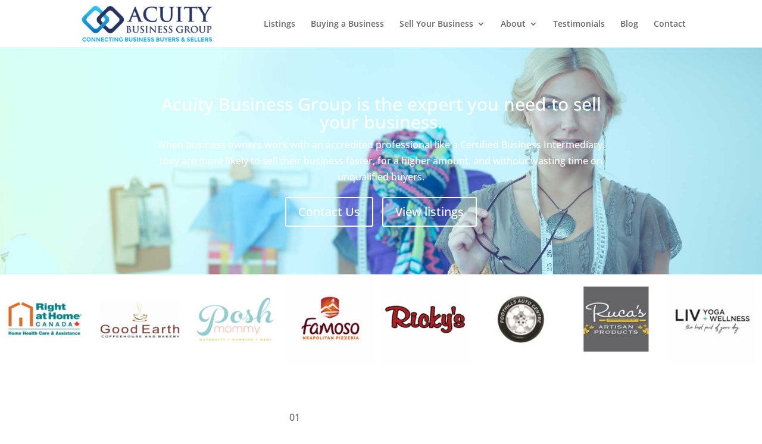

--- FILE ---
content_type: text/html; charset=utf-8
request_url: https://www.google.com/recaptcha/api2/anchor?ar=1&k=6LfQmXMdAAAAAGBMKF3yQF8CWB-9SKa2Zc21smnB&co=aHR0cHM6Ly9hY3VpdHlidXNpbmVzc2dyb3VwLmNvbTo0NDM.&hl=en&v=PoyoqOPhxBO7pBk68S4YbpHZ&size=invisible&anchor-ms=20000&execute-ms=30000&cb=pmu2h9lmveeb
body_size: 48443
content:
<!DOCTYPE HTML><html dir="ltr" lang="en"><head><meta http-equiv="Content-Type" content="text/html; charset=UTF-8">
<meta http-equiv="X-UA-Compatible" content="IE=edge">
<title>reCAPTCHA</title>
<style type="text/css">
/* cyrillic-ext */
@font-face {
  font-family: 'Roboto';
  font-style: normal;
  font-weight: 400;
  font-stretch: 100%;
  src: url(//fonts.gstatic.com/s/roboto/v48/KFO7CnqEu92Fr1ME7kSn66aGLdTylUAMa3GUBHMdazTgWw.woff2) format('woff2');
  unicode-range: U+0460-052F, U+1C80-1C8A, U+20B4, U+2DE0-2DFF, U+A640-A69F, U+FE2E-FE2F;
}
/* cyrillic */
@font-face {
  font-family: 'Roboto';
  font-style: normal;
  font-weight: 400;
  font-stretch: 100%;
  src: url(//fonts.gstatic.com/s/roboto/v48/KFO7CnqEu92Fr1ME7kSn66aGLdTylUAMa3iUBHMdazTgWw.woff2) format('woff2');
  unicode-range: U+0301, U+0400-045F, U+0490-0491, U+04B0-04B1, U+2116;
}
/* greek-ext */
@font-face {
  font-family: 'Roboto';
  font-style: normal;
  font-weight: 400;
  font-stretch: 100%;
  src: url(//fonts.gstatic.com/s/roboto/v48/KFO7CnqEu92Fr1ME7kSn66aGLdTylUAMa3CUBHMdazTgWw.woff2) format('woff2');
  unicode-range: U+1F00-1FFF;
}
/* greek */
@font-face {
  font-family: 'Roboto';
  font-style: normal;
  font-weight: 400;
  font-stretch: 100%;
  src: url(//fonts.gstatic.com/s/roboto/v48/KFO7CnqEu92Fr1ME7kSn66aGLdTylUAMa3-UBHMdazTgWw.woff2) format('woff2');
  unicode-range: U+0370-0377, U+037A-037F, U+0384-038A, U+038C, U+038E-03A1, U+03A3-03FF;
}
/* math */
@font-face {
  font-family: 'Roboto';
  font-style: normal;
  font-weight: 400;
  font-stretch: 100%;
  src: url(//fonts.gstatic.com/s/roboto/v48/KFO7CnqEu92Fr1ME7kSn66aGLdTylUAMawCUBHMdazTgWw.woff2) format('woff2');
  unicode-range: U+0302-0303, U+0305, U+0307-0308, U+0310, U+0312, U+0315, U+031A, U+0326-0327, U+032C, U+032F-0330, U+0332-0333, U+0338, U+033A, U+0346, U+034D, U+0391-03A1, U+03A3-03A9, U+03B1-03C9, U+03D1, U+03D5-03D6, U+03F0-03F1, U+03F4-03F5, U+2016-2017, U+2034-2038, U+203C, U+2040, U+2043, U+2047, U+2050, U+2057, U+205F, U+2070-2071, U+2074-208E, U+2090-209C, U+20D0-20DC, U+20E1, U+20E5-20EF, U+2100-2112, U+2114-2115, U+2117-2121, U+2123-214F, U+2190, U+2192, U+2194-21AE, U+21B0-21E5, U+21F1-21F2, U+21F4-2211, U+2213-2214, U+2216-22FF, U+2308-230B, U+2310, U+2319, U+231C-2321, U+2336-237A, U+237C, U+2395, U+239B-23B7, U+23D0, U+23DC-23E1, U+2474-2475, U+25AF, U+25B3, U+25B7, U+25BD, U+25C1, U+25CA, U+25CC, U+25FB, U+266D-266F, U+27C0-27FF, U+2900-2AFF, U+2B0E-2B11, U+2B30-2B4C, U+2BFE, U+3030, U+FF5B, U+FF5D, U+1D400-1D7FF, U+1EE00-1EEFF;
}
/* symbols */
@font-face {
  font-family: 'Roboto';
  font-style: normal;
  font-weight: 400;
  font-stretch: 100%;
  src: url(//fonts.gstatic.com/s/roboto/v48/KFO7CnqEu92Fr1ME7kSn66aGLdTylUAMaxKUBHMdazTgWw.woff2) format('woff2');
  unicode-range: U+0001-000C, U+000E-001F, U+007F-009F, U+20DD-20E0, U+20E2-20E4, U+2150-218F, U+2190, U+2192, U+2194-2199, U+21AF, U+21E6-21F0, U+21F3, U+2218-2219, U+2299, U+22C4-22C6, U+2300-243F, U+2440-244A, U+2460-24FF, U+25A0-27BF, U+2800-28FF, U+2921-2922, U+2981, U+29BF, U+29EB, U+2B00-2BFF, U+4DC0-4DFF, U+FFF9-FFFB, U+10140-1018E, U+10190-1019C, U+101A0, U+101D0-101FD, U+102E0-102FB, U+10E60-10E7E, U+1D2C0-1D2D3, U+1D2E0-1D37F, U+1F000-1F0FF, U+1F100-1F1AD, U+1F1E6-1F1FF, U+1F30D-1F30F, U+1F315, U+1F31C, U+1F31E, U+1F320-1F32C, U+1F336, U+1F378, U+1F37D, U+1F382, U+1F393-1F39F, U+1F3A7-1F3A8, U+1F3AC-1F3AF, U+1F3C2, U+1F3C4-1F3C6, U+1F3CA-1F3CE, U+1F3D4-1F3E0, U+1F3ED, U+1F3F1-1F3F3, U+1F3F5-1F3F7, U+1F408, U+1F415, U+1F41F, U+1F426, U+1F43F, U+1F441-1F442, U+1F444, U+1F446-1F449, U+1F44C-1F44E, U+1F453, U+1F46A, U+1F47D, U+1F4A3, U+1F4B0, U+1F4B3, U+1F4B9, U+1F4BB, U+1F4BF, U+1F4C8-1F4CB, U+1F4D6, U+1F4DA, U+1F4DF, U+1F4E3-1F4E6, U+1F4EA-1F4ED, U+1F4F7, U+1F4F9-1F4FB, U+1F4FD-1F4FE, U+1F503, U+1F507-1F50B, U+1F50D, U+1F512-1F513, U+1F53E-1F54A, U+1F54F-1F5FA, U+1F610, U+1F650-1F67F, U+1F687, U+1F68D, U+1F691, U+1F694, U+1F698, U+1F6AD, U+1F6B2, U+1F6B9-1F6BA, U+1F6BC, U+1F6C6-1F6CF, U+1F6D3-1F6D7, U+1F6E0-1F6EA, U+1F6F0-1F6F3, U+1F6F7-1F6FC, U+1F700-1F7FF, U+1F800-1F80B, U+1F810-1F847, U+1F850-1F859, U+1F860-1F887, U+1F890-1F8AD, U+1F8B0-1F8BB, U+1F8C0-1F8C1, U+1F900-1F90B, U+1F93B, U+1F946, U+1F984, U+1F996, U+1F9E9, U+1FA00-1FA6F, U+1FA70-1FA7C, U+1FA80-1FA89, U+1FA8F-1FAC6, U+1FACE-1FADC, U+1FADF-1FAE9, U+1FAF0-1FAF8, U+1FB00-1FBFF;
}
/* vietnamese */
@font-face {
  font-family: 'Roboto';
  font-style: normal;
  font-weight: 400;
  font-stretch: 100%;
  src: url(//fonts.gstatic.com/s/roboto/v48/KFO7CnqEu92Fr1ME7kSn66aGLdTylUAMa3OUBHMdazTgWw.woff2) format('woff2');
  unicode-range: U+0102-0103, U+0110-0111, U+0128-0129, U+0168-0169, U+01A0-01A1, U+01AF-01B0, U+0300-0301, U+0303-0304, U+0308-0309, U+0323, U+0329, U+1EA0-1EF9, U+20AB;
}
/* latin-ext */
@font-face {
  font-family: 'Roboto';
  font-style: normal;
  font-weight: 400;
  font-stretch: 100%;
  src: url(//fonts.gstatic.com/s/roboto/v48/KFO7CnqEu92Fr1ME7kSn66aGLdTylUAMa3KUBHMdazTgWw.woff2) format('woff2');
  unicode-range: U+0100-02BA, U+02BD-02C5, U+02C7-02CC, U+02CE-02D7, U+02DD-02FF, U+0304, U+0308, U+0329, U+1D00-1DBF, U+1E00-1E9F, U+1EF2-1EFF, U+2020, U+20A0-20AB, U+20AD-20C0, U+2113, U+2C60-2C7F, U+A720-A7FF;
}
/* latin */
@font-face {
  font-family: 'Roboto';
  font-style: normal;
  font-weight: 400;
  font-stretch: 100%;
  src: url(//fonts.gstatic.com/s/roboto/v48/KFO7CnqEu92Fr1ME7kSn66aGLdTylUAMa3yUBHMdazQ.woff2) format('woff2');
  unicode-range: U+0000-00FF, U+0131, U+0152-0153, U+02BB-02BC, U+02C6, U+02DA, U+02DC, U+0304, U+0308, U+0329, U+2000-206F, U+20AC, U+2122, U+2191, U+2193, U+2212, U+2215, U+FEFF, U+FFFD;
}
/* cyrillic-ext */
@font-face {
  font-family: 'Roboto';
  font-style: normal;
  font-weight: 500;
  font-stretch: 100%;
  src: url(//fonts.gstatic.com/s/roboto/v48/KFO7CnqEu92Fr1ME7kSn66aGLdTylUAMa3GUBHMdazTgWw.woff2) format('woff2');
  unicode-range: U+0460-052F, U+1C80-1C8A, U+20B4, U+2DE0-2DFF, U+A640-A69F, U+FE2E-FE2F;
}
/* cyrillic */
@font-face {
  font-family: 'Roboto';
  font-style: normal;
  font-weight: 500;
  font-stretch: 100%;
  src: url(//fonts.gstatic.com/s/roboto/v48/KFO7CnqEu92Fr1ME7kSn66aGLdTylUAMa3iUBHMdazTgWw.woff2) format('woff2');
  unicode-range: U+0301, U+0400-045F, U+0490-0491, U+04B0-04B1, U+2116;
}
/* greek-ext */
@font-face {
  font-family: 'Roboto';
  font-style: normal;
  font-weight: 500;
  font-stretch: 100%;
  src: url(//fonts.gstatic.com/s/roboto/v48/KFO7CnqEu92Fr1ME7kSn66aGLdTylUAMa3CUBHMdazTgWw.woff2) format('woff2');
  unicode-range: U+1F00-1FFF;
}
/* greek */
@font-face {
  font-family: 'Roboto';
  font-style: normal;
  font-weight: 500;
  font-stretch: 100%;
  src: url(//fonts.gstatic.com/s/roboto/v48/KFO7CnqEu92Fr1ME7kSn66aGLdTylUAMa3-UBHMdazTgWw.woff2) format('woff2');
  unicode-range: U+0370-0377, U+037A-037F, U+0384-038A, U+038C, U+038E-03A1, U+03A3-03FF;
}
/* math */
@font-face {
  font-family: 'Roboto';
  font-style: normal;
  font-weight: 500;
  font-stretch: 100%;
  src: url(//fonts.gstatic.com/s/roboto/v48/KFO7CnqEu92Fr1ME7kSn66aGLdTylUAMawCUBHMdazTgWw.woff2) format('woff2');
  unicode-range: U+0302-0303, U+0305, U+0307-0308, U+0310, U+0312, U+0315, U+031A, U+0326-0327, U+032C, U+032F-0330, U+0332-0333, U+0338, U+033A, U+0346, U+034D, U+0391-03A1, U+03A3-03A9, U+03B1-03C9, U+03D1, U+03D5-03D6, U+03F0-03F1, U+03F4-03F5, U+2016-2017, U+2034-2038, U+203C, U+2040, U+2043, U+2047, U+2050, U+2057, U+205F, U+2070-2071, U+2074-208E, U+2090-209C, U+20D0-20DC, U+20E1, U+20E5-20EF, U+2100-2112, U+2114-2115, U+2117-2121, U+2123-214F, U+2190, U+2192, U+2194-21AE, U+21B0-21E5, U+21F1-21F2, U+21F4-2211, U+2213-2214, U+2216-22FF, U+2308-230B, U+2310, U+2319, U+231C-2321, U+2336-237A, U+237C, U+2395, U+239B-23B7, U+23D0, U+23DC-23E1, U+2474-2475, U+25AF, U+25B3, U+25B7, U+25BD, U+25C1, U+25CA, U+25CC, U+25FB, U+266D-266F, U+27C0-27FF, U+2900-2AFF, U+2B0E-2B11, U+2B30-2B4C, U+2BFE, U+3030, U+FF5B, U+FF5D, U+1D400-1D7FF, U+1EE00-1EEFF;
}
/* symbols */
@font-face {
  font-family: 'Roboto';
  font-style: normal;
  font-weight: 500;
  font-stretch: 100%;
  src: url(//fonts.gstatic.com/s/roboto/v48/KFO7CnqEu92Fr1ME7kSn66aGLdTylUAMaxKUBHMdazTgWw.woff2) format('woff2');
  unicode-range: U+0001-000C, U+000E-001F, U+007F-009F, U+20DD-20E0, U+20E2-20E4, U+2150-218F, U+2190, U+2192, U+2194-2199, U+21AF, U+21E6-21F0, U+21F3, U+2218-2219, U+2299, U+22C4-22C6, U+2300-243F, U+2440-244A, U+2460-24FF, U+25A0-27BF, U+2800-28FF, U+2921-2922, U+2981, U+29BF, U+29EB, U+2B00-2BFF, U+4DC0-4DFF, U+FFF9-FFFB, U+10140-1018E, U+10190-1019C, U+101A0, U+101D0-101FD, U+102E0-102FB, U+10E60-10E7E, U+1D2C0-1D2D3, U+1D2E0-1D37F, U+1F000-1F0FF, U+1F100-1F1AD, U+1F1E6-1F1FF, U+1F30D-1F30F, U+1F315, U+1F31C, U+1F31E, U+1F320-1F32C, U+1F336, U+1F378, U+1F37D, U+1F382, U+1F393-1F39F, U+1F3A7-1F3A8, U+1F3AC-1F3AF, U+1F3C2, U+1F3C4-1F3C6, U+1F3CA-1F3CE, U+1F3D4-1F3E0, U+1F3ED, U+1F3F1-1F3F3, U+1F3F5-1F3F7, U+1F408, U+1F415, U+1F41F, U+1F426, U+1F43F, U+1F441-1F442, U+1F444, U+1F446-1F449, U+1F44C-1F44E, U+1F453, U+1F46A, U+1F47D, U+1F4A3, U+1F4B0, U+1F4B3, U+1F4B9, U+1F4BB, U+1F4BF, U+1F4C8-1F4CB, U+1F4D6, U+1F4DA, U+1F4DF, U+1F4E3-1F4E6, U+1F4EA-1F4ED, U+1F4F7, U+1F4F9-1F4FB, U+1F4FD-1F4FE, U+1F503, U+1F507-1F50B, U+1F50D, U+1F512-1F513, U+1F53E-1F54A, U+1F54F-1F5FA, U+1F610, U+1F650-1F67F, U+1F687, U+1F68D, U+1F691, U+1F694, U+1F698, U+1F6AD, U+1F6B2, U+1F6B9-1F6BA, U+1F6BC, U+1F6C6-1F6CF, U+1F6D3-1F6D7, U+1F6E0-1F6EA, U+1F6F0-1F6F3, U+1F6F7-1F6FC, U+1F700-1F7FF, U+1F800-1F80B, U+1F810-1F847, U+1F850-1F859, U+1F860-1F887, U+1F890-1F8AD, U+1F8B0-1F8BB, U+1F8C0-1F8C1, U+1F900-1F90B, U+1F93B, U+1F946, U+1F984, U+1F996, U+1F9E9, U+1FA00-1FA6F, U+1FA70-1FA7C, U+1FA80-1FA89, U+1FA8F-1FAC6, U+1FACE-1FADC, U+1FADF-1FAE9, U+1FAF0-1FAF8, U+1FB00-1FBFF;
}
/* vietnamese */
@font-face {
  font-family: 'Roboto';
  font-style: normal;
  font-weight: 500;
  font-stretch: 100%;
  src: url(//fonts.gstatic.com/s/roboto/v48/KFO7CnqEu92Fr1ME7kSn66aGLdTylUAMa3OUBHMdazTgWw.woff2) format('woff2');
  unicode-range: U+0102-0103, U+0110-0111, U+0128-0129, U+0168-0169, U+01A0-01A1, U+01AF-01B0, U+0300-0301, U+0303-0304, U+0308-0309, U+0323, U+0329, U+1EA0-1EF9, U+20AB;
}
/* latin-ext */
@font-face {
  font-family: 'Roboto';
  font-style: normal;
  font-weight: 500;
  font-stretch: 100%;
  src: url(//fonts.gstatic.com/s/roboto/v48/KFO7CnqEu92Fr1ME7kSn66aGLdTylUAMa3KUBHMdazTgWw.woff2) format('woff2');
  unicode-range: U+0100-02BA, U+02BD-02C5, U+02C7-02CC, U+02CE-02D7, U+02DD-02FF, U+0304, U+0308, U+0329, U+1D00-1DBF, U+1E00-1E9F, U+1EF2-1EFF, U+2020, U+20A0-20AB, U+20AD-20C0, U+2113, U+2C60-2C7F, U+A720-A7FF;
}
/* latin */
@font-face {
  font-family: 'Roboto';
  font-style: normal;
  font-weight: 500;
  font-stretch: 100%;
  src: url(//fonts.gstatic.com/s/roboto/v48/KFO7CnqEu92Fr1ME7kSn66aGLdTylUAMa3yUBHMdazQ.woff2) format('woff2');
  unicode-range: U+0000-00FF, U+0131, U+0152-0153, U+02BB-02BC, U+02C6, U+02DA, U+02DC, U+0304, U+0308, U+0329, U+2000-206F, U+20AC, U+2122, U+2191, U+2193, U+2212, U+2215, U+FEFF, U+FFFD;
}
/* cyrillic-ext */
@font-face {
  font-family: 'Roboto';
  font-style: normal;
  font-weight: 900;
  font-stretch: 100%;
  src: url(//fonts.gstatic.com/s/roboto/v48/KFO7CnqEu92Fr1ME7kSn66aGLdTylUAMa3GUBHMdazTgWw.woff2) format('woff2');
  unicode-range: U+0460-052F, U+1C80-1C8A, U+20B4, U+2DE0-2DFF, U+A640-A69F, U+FE2E-FE2F;
}
/* cyrillic */
@font-face {
  font-family: 'Roboto';
  font-style: normal;
  font-weight: 900;
  font-stretch: 100%;
  src: url(//fonts.gstatic.com/s/roboto/v48/KFO7CnqEu92Fr1ME7kSn66aGLdTylUAMa3iUBHMdazTgWw.woff2) format('woff2');
  unicode-range: U+0301, U+0400-045F, U+0490-0491, U+04B0-04B1, U+2116;
}
/* greek-ext */
@font-face {
  font-family: 'Roboto';
  font-style: normal;
  font-weight: 900;
  font-stretch: 100%;
  src: url(//fonts.gstatic.com/s/roboto/v48/KFO7CnqEu92Fr1ME7kSn66aGLdTylUAMa3CUBHMdazTgWw.woff2) format('woff2');
  unicode-range: U+1F00-1FFF;
}
/* greek */
@font-face {
  font-family: 'Roboto';
  font-style: normal;
  font-weight: 900;
  font-stretch: 100%;
  src: url(//fonts.gstatic.com/s/roboto/v48/KFO7CnqEu92Fr1ME7kSn66aGLdTylUAMa3-UBHMdazTgWw.woff2) format('woff2');
  unicode-range: U+0370-0377, U+037A-037F, U+0384-038A, U+038C, U+038E-03A1, U+03A3-03FF;
}
/* math */
@font-face {
  font-family: 'Roboto';
  font-style: normal;
  font-weight: 900;
  font-stretch: 100%;
  src: url(//fonts.gstatic.com/s/roboto/v48/KFO7CnqEu92Fr1ME7kSn66aGLdTylUAMawCUBHMdazTgWw.woff2) format('woff2');
  unicode-range: U+0302-0303, U+0305, U+0307-0308, U+0310, U+0312, U+0315, U+031A, U+0326-0327, U+032C, U+032F-0330, U+0332-0333, U+0338, U+033A, U+0346, U+034D, U+0391-03A1, U+03A3-03A9, U+03B1-03C9, U+03D1, U+03D5-03D6, U+03F0-03F1, U+03F4-03F5, U+2016-2017, U+2034-2038, U+203C, U+2040, U+2043, U+2047, U+2050, U+2057, U+205F, U+2070-2071, U+2074-208E, U+2090-209C, U+20D0-20DC, U+20E1, U+20E5-20EF, U+2100-2112, U+2114-2115, U+2117-2121, U+2123-214F, U+2190, U+2192, U+2194-21AE, U+21B0-21E5, U+21F1-21F2, U+21F4-2211, U+2213-2214, U+2216-22FF, U+2308-230B, U+2310, U+2319, U+231C-2321, U+2336-237A, U+237C, U+2395, U+239B-23B7, U+23D0, U+23DC-23E1, U+2474-2475, U+25AF, U+25B3, U+25B7, U+25BD, U+25C1, U+25CA, U+25CC, U+25FB, U+266D-266F, U+27C0-27FF, U+2900-2AFF, U+2B0E-2B11, U+2B30-2B4C, U+2BFE, U+3030, U+FF5B, U+FF5D, U+1D400-1D7FF, U+1EE00-1EEFF;
}
/* symbols */
@font-face {
  font-family: 'Roboto';
  font-style: normal;
  font-weight: 900;
  font-stretch: 100%;
  src: url(//fonts.gstatic.com/s/roboto/v48/KFO7CnqEu92Fr1ME7kSn66aGLdTylUAMaxKUBHMdazTgWw.woff2) format('woff2');
  unicode-range: U+0001-000C, U+000E-001F, U+007F-009F, U+20DD-20E0, U+20E2-20E4, U+2150-218F, U+2190, U+2192, U+2194-2199, U+21AF, U+21E6-21F0, U+21F3, U+2218-2219, U+2299, U+22C4-22C6, U+2300-243F, U+2440-244A, U+2460-24FF, U+25A0-27BF, U+2800-28FF, U+2921-2922, U+2981, U+29BF, U+29EB, U+2B00-2BFF, U+4DC0-4DFF, U+FFF9-FFFB, U+10140-1018E, U+10190-1019C, U+101A0, U+101D0-101FD, U+102E0-102FB, U+10E60-10E7E, U+1D2C0-1D2D3, U+1D2E0-1D37F, U+1F000-1F0FF, U+1F100-1F1AD, U+1F1E6-1F1FF, U+1F30D-1F30F, U+1F315, U+1F31C, U+1F31E, U+1F320-1F32C, U+1F336, U+1F378, U+1F37D, U+1F382, U+1F393-1F39F, U+1F3A7-1F3A8, U+1F3AC-1F3AF, U+1F3C2, U+1F3C4-1F3C6, U+1F3CA-1F3CE, U+1F3D4-1F3E0, U+1F3ED, U+1F3F1-1F3F3, U+1F3F5-1F3F7, U+1F408, U+1F415, U+1F41F, U+1F426, U+1F43F, U+1F441-1F442, U+1F444, U+1F446-1F449, U+1F44C-1F44E, U+1F453, U+1F46A, U+1F47D, U+1F4A3, U+1F4B0, U+1F4B3, U+1F4B9, U+1F4BB, U+1F4BF, U+1F4C8-1F4CB, U+1F4D6, U+1F4DA, U+1F4DF, U+1F4E3-1F4E6, U+1F4EA-1F4ED, U+1F4F7, U+1F4F9-1F4FB, U+1F4FD-1F4FE, U+1F503, U+1F507-1F50B, U+1F50D, U+1F512-1F513, U+1F53E-1F54A, U+1F54F-1F5FA, U+1F610, U+1F650-1F67F, U+1F687, U+1F68D, U+1F691, U+1F694, U+1F698, U+1F6AD, U+1F6B2, U+1F6B9-1F6BA, U+1F6BC, U+1F6C6-1F6CF, U+1F6D3-1F6D7, U+1F6E0-1F6EA, U+1F6F0-1F6F3, U+1F6F7-1F6FC, U+1F700-1F7FF, U+1F800-1F80B, U+1F810-1F847, U+1F850-1F859, U+1F860-1F887, U+1F890-1F8AD, U+1F8B0-1F8BB, U+1F8C0-1F8C1, U+1F900-1F90B, U+1F93B, U+1F946, U+1F984, U+1F996, U+1F9E9, U+1FA00-1FA6F, U+1FA70-1FA7C, U+1FA80-1FA89, U+1FA8F-1FAC6, U+1FACE-1FADC, U+1FADF-1FAE9, U+1FAF0-1FAF8, U+1FB00-1FBFF;
}
/* vietnamese */
@font-face {
  font-family: 'Roboto';
  font-style: normal;
  font-weight: 900;
  font-stretch: 100%;
  src: url(//fonts.gstatic.com/s/roboto/v48/KFO7CnqEu92Fr1ME7kSn66aGLdTylUAMa3OUBHMdazTgWw.woff2) format('woff2');
  unicode-range: U+0102-0103, U+0110-0111, U+0128-0129, U+0168-0169, U+01A0-01A1, U+01AF-01B0, U+0300-0301, U+0303-0304, U+0308-0309, U+0323, U+0329, U+1EA0-1EF9, U+20AB;
}
/* latin-ext */
@font-face {
  font-family: 'Roboto';
  font-style: normal;
  font-weight: 900;
  font-stretch: 100%;
  src: url(//fonts.gstatic.com/s/roboto/v48/KFO7CnqEu92Fr1ME7kSn66aGLdTylUAMa3KUBHMdazTgWw.woff2) format('woff2');
  unicode-range: U+0100-02BA, U+02BD-02C5, U+02C7-02CC, U+02CE-02D7, U+02DD-02FF, U+0304, U+0308, U+0329, U+1D00-1DBF, U+1E00-1E9F, U+1EF2-1EFF, U+2020, U+20A0-20AB, U+20AD-20C0, U+2113, U+2C60-2C7F, U+A720-A7FF;
}
/* latin */
@font-face {
  font-family: 'Roboto';
  font-style: normal;
  font-weight: 900;
  font-stretch: 100%;
  src: url(//fonts.gstatic.com/s/roboto/v48/KFO7CnqEu92Fr1ME7kSn66aGLdTylUAMa3yUBHMdazQ.woff2) format('woff2');
  unicode-range: U+0000-00FF, U+0131, U+0152-0153, U+02BB-02BC, U+02C6, U+02DA, U+02DC, U+0304, U+0308, U+0329, U+2000-206F, U+20AC, U+2122, U+2191, U+2193, U+2212, U+2215, U+FEFF, U+FFFD;
}

</style>
<link rel="stylesheet" type="text/css" href="https://www.gstatic.com/recaptcha/releases/PoyoqOPhxBO7pBk68S4YbpHZ/styles__ltr.css">
<script nonce="yk6bJLQ_NqHxm1aj-vY-qg" type="text/javascript">window['__recaptcha_api'] = 'https://www.google.com/recaptcha/api2/';</script>
<script type="text/javascript" src="https://www.gstatic.com/recaptcha/releases/PoyoqOPhxBO7pBk68S4YbpHZ/recaptcha__en.js" nonce="yk6bJLQ_NqHxm1aj-vY-qg">
      
    </script></head>
<body><div id="rc-anchor-alert" class="rc-anchor-alert"></div>
<input type="hidden" id="recaptcha-token" value="[base64]">
<script type="text/javascript" nonce="yk6bJLQ_NqHxm1aj-vY-qg">
      recaptcha.anchor.Main.init("[\x22ainput\x22,[\x22bgdata\x22,\x22\x22,\[base64]/[base64]/[base64]/[base64]/cjw8ejpyPj4+eil9Y2F0Y2gobCl7dGhyb3cgbDt9fSxIPWZ1bmN0aW9uKHcsdCx6KXtpZih3PT0xOTR8fHc9PTIwOCl0LnZbd10/dC52W3ddLmNvbmNhdCh6KTp0LnZbd109b2Yoeix0KTtlbHNle2lmKHQuYkImJnchPTMxNylyZXR1cm47dz09NjZ8fHc9PTEyMnx8dz09NDcwfHx3PT00NHx8dz09NDE2fHx3PT0zOTd8fHc9PTQyMXx8dz09Njh8fHc9PTcwfHx3PT0xODQ/[base64]/[base64]/[base64]/bmV3IGRbVl0oSlswXSk6cD09Mj9uZXcgZFtWXShKWzBdLEpbMV0pOnA9PTM/bmV3IGRbVl0oSlswXSxKWzFdLEpbMl0pOnA9PTQ/[base64]/[base64]/[base64]/[base64]\x22,\[base64]\\u003d\x22,\[base64]/CiF/DvF8Ww6Fzdw9yeTZAw4ZGUR9ow6DDpTdMMcO+a8KnBTlBLBLDo8KewrhDwrzDr34QwqzCgjZ7McKFVsKwYXrCqGPDt8K3AcKLwr/DmcOGD8KtYMKvOyQIw7N8woPCmTpBTcOuwrA8wonCp8KMHx3Dn8OUwrlcK2TClBptwrbDkWDDkMOkKsOHXcOffMOjPiHDkXILCcKnT8O5wqrDjUZnLMONwoRSBgzCnMOLwpbDk8OVPFFjwovCkE/DtjoXw5Ykw6V9wqnCkigew54OwqBNw6TCjsKzwqtdGwFkIH0hL2TCt0LCoMOEwqBAw4pVBcO+wod/[base64]/Cgm1ebgRAw48vF3rCksK+wptKwogBwpHDs8K6w5MvwppnwrDDtsKOw7DCnlXDs8KVTDFlCmdxwoZgwqp2U8Ouw7TDklUxOAzDlsKzwpJdwrwLfMKsw6tRbW7CkzJHwp0jwrXCnDHDlhw3w53Dr0bCpyHCqcOTw5A+OT4Sw61tBsKgYcKJw57CsF7CsxvCky/DnsOQw4fDgcKaXMOXFcO/w5VEwo0WHFJXa8OMAcOHwpspeU5sAVY/asKmNWl0aCbDh8KDwrsawo4KOgfDvMOKWMOzFMKpw4HDu8KPHCdSw7TCuyp8wo1PKsKsTsKgwqXCjGPCv8OKTcK6wqFiZx/Ds8O2w6Z/[base64]/[base64]/w6MLw4l+X8OcEcK0w4VqSMO3wrhkwo8DeMKRw48iCGjDoMOxwpInw6xmQsKiA8O3wrXCjMKEZhJ8LzLCtgbCrzfDksK5QcOOwpHCtMO/HQIHBRbCnx1XDjlnEMKvw5UxwpEIS2wYJ8OMwoQ+UsOZwpFrYsO9w4Njw53CnjnCsiJpDsKEwqLCncKiw5LDjcK4w6DCqMK4w5/[base64]/w7jDt8OAOsKAw4HCjcKLZsOkGy5Sw7dBwr95wrHDuivCh8OEBQsWw7bDt8KsfzA1w6XCrsOdw7IPwrHDqcOCw4rDtWdEXnLCrCUlwpvDpMKhOh7Cu8O0S8KbIcOUwp/[base64]/CoBjDhMKYwp9vPMK8MGnDvcOiw4HCnwTCqMOWw77CjcO2Y8OdIUzCpsKHw4PChDErTEnDlErDjhzDh8KYfUUoVMK9PcKTGEgnRhMPw6gBSRDCi3dTGiBwG8O9AHnCqcO4w4LDmAAAU8KOcxzCiyLDssKJJkBRwpZHHV/[base64]/CiwBhHXrCigYUXsOyKsKqR0LDtcOOdsKywrwSwpnDjxnCmhBUFFRDN1vDq8O0NWXDosKgDsK/dn1bGcK2w4BNYMK4w4dHw7vCnjPCo8KfYTnDgwPDsEfDj8KZw5p7eMKawpvDsMOWE8O4w5TDicOowo5fwoPDl8OgOSsaw7nDmGM0TSPCpsO9F8OXKSsKYcOOOcKEVRoSw4APORrCvRfDuBfCosOcPMOULcOIwp9qVxNxw7EGSMO3VgM7Di/[base64]/DicOZZUJUTMKrw60cHWDDicOawpTCsgoWw7Qyfl8rwpwEw6fCgsKOwqoLwrPCj8Oww69Zwo4mw6R4LUDDsxJIFiRpw5EKcXdXIsK7wqbDuQ1vXHU4wrTDo8K+NCcOPkEJwpjDtMKvw43ChcO+woAGwqHDj8OqwrNwVcKGw7nDisODwrDCgn5mw5/DnsKiVMO7FcK2w7HDl8OyUcOhUiInR0nDtiQAwrF4wqTDvw7DlRvCm8KJw4PDjAXDvMOZTQTDr0hBwqA7LcO6L1nCtn7CkChsJ8OcVyDClBczw5fCrSs8w6fCjTfDmERqwoh/cQEnwoApwot6WSjDi35mYsOSw74Xwr3Dj8KsGcOgQcKhw4bCkMOkDXMsw4zDlcKqw4FPw7TCrUXCrcOdw7thwphqw7/DrcOlw7MXaj3CjT85woFBw6vDkcO0wp8OHl0Rwpdjw5DCvQ/CvsOEw6V5wodow4QuU8O8wo3ClG9qwrQdO1ITw4DDh3fCqhArw6A/[base64]/CisOwXwrChyk9C8KpYkTDpMOsw44+B8Kpw4JaMMKAHsKKw5bDtMOgwo/[base64]/DnBxlQMKkwrfCs8O+w4PCt8KjAcOkw4/DhybCo8OqwobCu3UDCsOZwpBKwr4ewrhDwp02wqhpwqEqAENBMcKXS8K2wrJVQsKJwp/DscKGw4nDm8KhAcKeCwPDu8K2azR4DcOOehzDi8KMYsKRMAZwWcOUKCEDw6TDpD0uCsKrw7oww5LCjMKOwqrCl8KMw4vCvDHCoUfCi8KZCzIVZ34/[base64]/DusO+wrMYw4fCuSPCosKoSjPCpsOofsK6MVHDrGDDvG9vwqFpw5dCwpDCm3vDscKpVmXCrMOFNWXDmgTDomkPw5bDsyE/wrAvw7XChGYpwoQ6MMKoBsKuwoPDkyBfw77CjMOcTcO/[base64]/CoTnDr11Zw73DmQHDqsKWw6E5R8Kxwr/DnEHCjmLClsK/wr8pWlYew50awpAicsKhJcOMwrjCjCbCiWbCusKjQSZiV8K2wrXCuMOawpTDq8KjAhEUSirCjyfDisKTXX8BV8KtYsOhw77Dh8OKFsKwwrMIRsKww7JGGcOvw5LDlENaw6HDtsKAZ8Oxw7s+wqwmw4/[base64]/[base64]/DhsKOwopCw4DDrcKiw4NvwrhYw4gVw7nCjA5zwrkawp8Hw5EnQcK4K8KUQsK8w4ceR8Kpwr0/[base64]/XiDClMKVZWIjwpAPMsOvw5M4w6jCoyPCiAfCiELCncOjIMKTwpPDlgrDqMKHwonDj3FbOcKfKMK4w6fDkEvDr8KVPcKaw5rDksOqCXNkwr/Ck1LDmRLDr0pjB8O1bGx4FcKpw5XCj8K4elrCjFrDiwzCjcKTw7duwpc+IMOvw7TDucKMw6g1wqJ4C8KRJl1twogja3XDiMOWT8Ouw4bCkX8OGwbDixPDkcKVw4PCtcOowqzDuBocw7XDp3/[base64]/CkMOkfSEzIMKLwpkvwpgcwprDqMKjNx7DpB9seMOYXifClMKZIALCvcOiIcK3wr4IwpzDmEzDqlDCnTnCqX/CgV/CosKxPj8Xw416wrI7DMKCY8K1NyUKJDnCrQTDpEjDoHfDuGjDpsKjw4Rvw6PCq8K0E1fDhi/ClcKefTXClF7DlcK8w7cGM8KpHlIZw6zCj2DDnC/Do8KrfMKuwoLDkwQ1dlLCszTDjVjCiy8OYAPChMOowo80w4XDo8KwZSfCsSdWP2rDl8KUwrnDqFXDpcKBPhHDq8OiJH1pw6VKw4vDo8K8ZFnCv8OiOw1eTMKlIxTDjRjDq8K0J2LCqQMFIcKXwoXCpMKDaMORw43Cu1sQw6Zxw6pMLR/DlcOsMcK7w6xLLn45Nw9Lf8KaFgseD37CpWRRMiMiwrnCvw/DkcODw7zDr8KXw4gpDmjDlMK2w7ROXDnDqcO1ZDtMwoA+VmxoNMOXw7LCqMOUw4NVwqorBznDhUVwR8Ofw7RGVcKEw4IywpZ/YMK8wqYPOSE+wqZ7LMKOwpd9wo3DucOdfn3ClcKJXTolw6M0w6hBRHHDqMOUMH3DsAYLMwMxZDwZwo1vdwfDuAvDlcKeAzI1J8KzIcKswodScjPDpF/Cgkc3w6EPT2/DnsOWwrjDuzPDjMOMIcOgw7Z+SjtTPyLDlCRvw6PDpcOIIDLDn8KlYwJ2YMKDw6PCscO/w6jCnjvCh8O4BWnChcKaw64ewoLCkDPCm8OTD8Oow4s7PmAYwpLDhS9JahTDrwE7VyMTw6Eiw53DvcOTw6csND4hGWsiwozDpWHCt0IWJMKXSgTDpMO2KijDoRfDlsK0aTZaQ8Kpw7DDg2Qxw5rCvsO9MsOVw5/Cl8Ojw7lpw4HDrsKtYBPCslh8wrzDpcOfw5UWVCrDssOwRsKxw4gCQ8Oyw6LCtsOow53Cj8OhC8OBwrzDqsKga1EJG1dQE2wKw7AkSRByKX4rF8KxM8OBdHvDiMOBLSU9w7/[base64]/[base64]/CsgLCsMOTwoTDtUNhe0/[base64]/[base64]/[base64]/DqcOsw71FEcKPIsKjw5Uqw7LDn8ObY8K6w7oOw68Gw5FhXEbDuWVmwpsTw5wtw6zCqcK7L8OHw4LDjigbwrMIfMKiH03CoSARw6MKJkVIw57CqlxhBMKbd8OZX8KlFMOPSEvCrCzDqMORG8KHGhPDsmrDn8KdSMOmw4NiAsKJbcK/w4rCicOPwpMSfMOJwqbDuAbCoMOOwo/DrMOCJmEMNQDDtUzDhCgPFcK8OQ3CrsKJw4gWOCk7wpzCusKMeTDCtl5hw7TDkDwYcsO2V8O+w4xAwoBKEy0YwonDvTLCgMKYW2w0IDM4DFnCsMOfeTDDtAnCp3hhXMOow5/[base64]/[base64]/[base64]/CosOHeDnDv11VABPDk8K2NcOUKURYbsO1PA/DpcOnC8Knw6fCq8OsNcOaw53DpmTDlA3ClkvCgMO5w5bDjcKjH0RPG0t1RE/CuMOzwqbCt8Kgw7nCqMKITMKIShI3PS4/[base64]/DRHClMOawpdOwrEbwpLDscOAwp3Dp10Fw5Y0wowjd8OyHcOORTggf8Kgw4PCoSx0UFbCvsOuNRhCJMOeezQvw7F+fUDDu8KrLcK/[base64]/ScKECMOBbsK5wqgqwrEww6koccOgMsOIJcOWw5zCu8KrwoDDsDJ8w4/Dln8dL8Otb8KYQcKQcMOMDShRBsOBw4DDrcO8wpDCg8K3X2tvdsKMAGVdwq3CpcOzwo/CocO/[base64]/DtD7Cky3CiSXCtGoXRcKsTMKUw53DgcKJwpvDni/Dm1TCrmDDnMK5w4staAvCrx7CnQrCkMKgM8Oaw5Jzwq4DXcKXckB9w6lCXnx2wq3CgMOcKcKAEADDg1bCqsORwoTCgytMwrfConHCtXwGAiLDpUIORQPDkcOGAcKKw4Q5w5U/w5kaSxF1AGbCrcKNw7zDp31dw7TDszXDsj/[base64]/[base64]/CjMKLwoHDh8ObCcOTZMOqNsKGe8KkQCvDsBXCpg/[base64]/ecO/UBfDq8KOaUHCj8KUTwJ1wo9Zw5EuVsKfw43CjMOKCcOYdSslw7LDuMOfw7UvMcKLwpY6woXDriElccO4aSDDpMOzcE7DomTCsVTCh8KNwqPDt8K7N2PChcOfHVQTwq86UAp1w5xae3XCmzbDlBQXNsO+ecKDw4/Dn2XDvcKPw5XDpGDCsnrDsl/DpsKHw7RSwr8QB3VKEsKKwonCqSPChMORwofCiz9fHQ93USXDimt6w5jDmAZLwrFKeHDCqMK3w6zDm8OPQ1HCvhDCgMKpCMOtIU92wr3DtMO+wpvCq20eWcOsbMO4wqPClGDCjmrDt1fCqRfCuQ5yKMKVK1lVGRAAwrkfSMO8w6p6U8O+NkgheHLCnTXChsKtdA/CjwoYDsKuJXbDmMO6KGnCt8OuTMOAdQUhw7LCvsO7dS7CosOCcF/DpHw1wodTwplDwoEIwqp1woovaUHCoFHDmMOwWjwaJA/CmsK1wpUvOX/ClcOkTCHCvzHCn8K+MsK9BcKAX8Odw7Vgw7TDoGrCrhfDslwDw5XCqsKcfS5qw4FSecOXGsOiw4wsQsOsBBx7XDQew5RqI1jCrzbCsMK1f2fDoMKiw4PDjsK/[base64]/I8O2DmzClwdmwqnCpjHDssKPw4stHsOFw4LCqQ8rPkbDsiZEDFXCh082w5jDl8Oxwq5kaBs8AMOiwqrCmsOQSMKdw65NwrMKb8OzwoYnEMK4FGIdK2Jnw5TCtsKVwonClsO/[base64]/Cv3rDucK2aAfDlMOURMOxw6LCm8OFwpkVwotpS3HDv8OeGiIpwpPCl1XCt1DDmmUINyx3wpfDtk8wBzzDi27DrMObcGN4wqxTKyYCdcKtW8OqEFnCmVvClcO9w7ALw5tpXUEpw78Sw4rDpQXClV00JcOmH3gXwr9GT8KHEMObwrTCrSlOw65qw5fDnRXConzDsMK/FWfDq3rCpHtQw7R3SC/DkcKiwo0HPsOww5fDmV7Ct0nCpz9zWsOWcMOrYMOIBgIqBHprwqIqwojDswMRHcOewp/Dv8Kgw54+VcOIO8Krw5cKwpUSUsKYwq7DrQXDpxzChcO7dgXClcODCcKxwobCr3YWM3XDtWrCmsOvw5JaGsOTMcKowpN8w4NdQVPCs8OyFcKYIkV2w6LDrlxmw7Z+SEDCiE9Ow6Bdw6gnw78DEWfCoCLCg8ONw5TCgsOFw5jDs07Cr8O/wrJgwoxCw7MvJsKPQcOqPsKNagDCosO3w7zDtwfCqMKVwowEw47CiFDCmMONwpzCqMKDwo/CtMOASsKJGsO0UX8Awp4mw5tyCHHCi3PChmbDvcK9w5sFQcO7VmEcwrYUB8OqBQ8KwpvCqsKAw6LCmMKVw50SWsO4wr/DkibDt8OQQsOIPjTCvsKIUDrCscKhw4dxwrvCr8O7wpknNTjCjMKmTiA2w57CszFMw5vDmDNVbFM/w4hTwql8VsO/CV3CglDChcOfwrbCqQ1lwqDDnMKRw6TCm8OcNMORS2vDkcK+wofCm8KCw7pmwr3CpB8nKEddw6HCvsK0AFcSLsKLw4JdXmfCpsOMEGDCoB9Bwpkyw5Q7w4R5Tys3w6/[base64]/wr3DjsO2wphmVkA3MxouTUgDZcKFwrnChxfDiAs+wqRuw5fDmsKww44lw73CqMK/[base64]/Cu3kBwpw8w6gBewkhGDnCssKrLiTCqsKVbsOocMOzwpcORMKEc3Alw6PDl2zDqCIIw5MBaz1WwqkzwobDo3TDpjE6OVB7w6bDh8K8w6EnwoEJMMKhwqQjwrnCu8OTw5/[base64]/[base64]/Cv8KJw582T8KGwr7DjDjDn0rDjjQ7wqzDr0/DtX8sLcOuDcOlwqvDo37Dsx7Dp8OcwoMDwp4MDMKnw6Eww40PXMKFwp5TBsOUVH5bQMOhJ8OmCghBw4QGwrPCpMOiwqFFwrvCpzXCtjFEbgzCpxTDssKcw5dSwqvDkmnCqBYwwrPCuMKbw6LClTYRw5zDpEPDjsOgbMKbwqrDiMKTwqrCm2kow54EwrbCsMOZRsObw6/CimMBLSoueMK7wrAXWzYuwoJTUMKbw7LCnMO+GA/DisO3VsKNAMKZI0UwwqLCgsKcUEfCrcKjLGbCnMKcbcK6w5IhIhnCqsKhwpTDscO7RMO1w48Ww4x1Lg0NNXBWw6TDocOsZ1hPP8OVw4nCvsOGwrNiwpvDmnxxGcKUwox7ITbCmcKfw5/[base64]/CncOqw57DtsKxw7VUw5UvwrBLwrs0w4LCqUI0wqxxKgHCsMOBRMOHwpZLw4zDkzh6w4haw6bDt2nDuDrChsOfwrBbOcOjK8KfAxDCtcKyUcKsw5FYw5rCqTNKwqwLDkzDlR5Uw6IRIjZpQmPCncKVwrjDu8O/ci9FwrLCrFYjbMOYGx9wwpl1wq3Cs33CumTDgW3CocOQwp1XwqpZwpHCq8K4ZcKSXhLChcKKwpARw5xow7F7w6Vvw7p3wph6w6d+clB4wroEO1ZJeHXCjzk+w5fDhMOkw7nClMOEF8O/FMO7wrBWwpZ4XVLCpQAGGlQJw5PDsycdwrrDicKSw6ExBC5VwonClcOjT3LDm8KoIcK/[base64]/CpFs+w5fCuTDDhsOQw7rCoyM2b8O3WGExScO/VsOsw5DCkcKBw7YIwr3DqcOBZhDDhBJ+w5/Dj3B9bMKzwpJpwqbCqw/ChkdHUAM6w7TDpcOKw4RlwpsHworDscKqGnXDp8K0wpZmwqALJ8KCZjbCsMKkworCrsOOw73DqmodwqbDmSEFw6MOUi/DvMOkFT8fQygeZsKbDsOKQ3JUEsKjw5nDj2h+woYpHlLDlktcw7vCpEHDm8KcNj17w7HCuVhSwqfDuVtFbUnDhRfCjDnCl8OUwr7Dh8OGennDhC3DocOqJBVnw7vCjChcwp94ZsKpLcOiZkZgwp1hbMKBEXo9wp8cwq/[base64]/[base64]/DgxISPsOVJRsCDsKIw40EQ8K3U8KDwo/CmcOjWWB8N27Cv8OWe8KdM38yW2HDv8OzF0FIP380woRtw5YNW8ORwphOw4DDriBGNGLCqcO6w4UKwpM/[base64]/[base64]/CrXXDun/Dv8KDSVJwwpEFWCXCrQ3DuRnCrMK7AHtlwoDCv0XCt8OowqTDqMOTMHhSccOrw4nCmibDoMOQJ0ZXw7xGwqHCgl/DvCQxCcKjw43CqMOmImfDmMKcThXDocONUBjCrcKaT1PChjgsGMKiGcOgwp/CrcOZwrrCs1fDncKcwrVfR8OzwpJ0wqbDi1bCsDXCncOLGwbCnDLCi8OvJmnDrsO+w7HCo0tZO8OHfwnDuMOWRsOQJsKLw5Afwr8uwqbClcOiwqnCiMKawp0HwpXCjMO/wpDDp3XDmlZpBQQSaTQFwpRbJ8OFwqZ/wqPDulcBF1bCnlgVw7ERw486w5rDhz3DmlNHw53CmV0QwrjCgirDsWNrwoN4w4Jfw6YtVi/[base64]/Dkh3DqcK3wqUoEQ7DrmzDk8KgR8OEwpkew4ICwr7ChsOrwoJLdGTCljYbTH4Zw43DtcOkDsOfwpXDsCtbwrBUBTXDhcOQZsOICcO2TMKtw7fCtW91w4DDu8K/wrRlw5HCoWnDuMOvM8OWw5kow6vCnSTCs3x5f07CtMK5w5BtdGHCuzjDqcKrVhrDhw5GYgDCtCHChsOHw4AFHzh/XsKqwprCtWgBwrXCrMOtwqkSwrlWw58CwrE9LcOaw6/Cl8Obw40UGhVrW8K5Xl3CoMKoIcKyw78hw64Nw5VRQFwjwrbCssOow7jDoVImw6t9woNjw7gvwp3CgXbCoxLDq8KDTw7CscOBfnDDrMK3MG7DscOpbmRXZEt4wpDDnQAdwoYNw6pwwpwtw4FIKwfCqWVOMcKSw7vCsMOjS8KbayjDlnE3wqQgwp/CjMOcfUNRw7jDhsKuGUbDh8KLw7XChnbDlcKNwpAGL8Knw65HYRHDlcKUwpfDn2XClDHCjMKWAHXCi8OVZ3bCpsKfw4wjw5vCrgFawqLClV/DoRfDs8ODw7jCmFYpwrzDh8KZwqjDhy/Cv8Krw6fCnsOUdsKTJQYbBsO1e0lbOH0hw5haw5nDtxvClV3DmcOUNg/DixDDgMOAIMO+wrfCnsO7wrJRw7nDmgvCokgBFWE1w57ClwfDsMOSworCu8KEasKtw6E+a1sRwocHDWZFACVOOsOwN07DisKmaTYuwqU/w6zDu8K9fcK9YjjCpilhw4EWIFLCnngBfsOrwqfDk3HCtQR9ZMKrKxFHwojDj2oJw5gyf8KWwo3CqcORCcKGw6jCmFTDuk5ew4Zlwo/DjMOywrN9F8KBw5fDgcKQw6kRO8O6EMOBdm/[base64]/NCcOUMOtw7pUDDHDucO9DcKaw6DDj2oreTvCpTpvwowUw7LDoyTCrBY5wq3DvMKQw4kTwrDCkGQ3NcOtMW0bwoNlNcO8fGHCuMKpZwXDlWYjwrFGf8K/YMOMw6tiTsKsewrDpwl6wpYIwptweTpqc8KgScK8wqxBXcObf8K4bV8Dw7fDmSLDnMK5wqhiFGYfSBk8w7DDsMOrwpTDh8OmCj/[base64]/CpMKCR8OPwqA0A8KOwoU/[base64]/DpcKKYADDosOuU8K0w6rDqFFRB1/CoMOzY37Cr1RDw7rDm8KQbGHDv8OlwoUEw6wpFsK7NsKHdG/CilDCtiRPw7lcZHvCiMKZw5XCg8ODwqfCisO/[base64]/[base64]/wr7Ds8OCT8OwYMOIbUzDtHs5VsKow63Dk8KswoLCmsOfw75uwrggw7DDmMKmTcKUwo3Crm/[base64]/[base64]/[base64]/CjFrDpMK0w5LDnsOLwrR+w5nChxrCpjLCpB/CrcKTw7HCksOmwqQzwpYmIyF/M2RZw4DDlkrDuiHCkSjCnMKjIXFEVwlxwq8tw7ZSbMKIwoVlSnzDksK3w5XCg8OBX8O5VcOZw4rCs8K2w4bDlQ/CuMOAw5bDn8KxBzU9wpHCsMOAwq7DnC47w7zDk8KEw67CgSANw4YXI8KvcTfCjMKgwpsEYMOmBXrDh2o+BhhsQMKgw5RGMSPDh3TCgAxNY0tKd2nDnsKqwr3DomrDlz1xYA1jw79/LERuwp7ChcOUw7obw7Z/w6TDj8KBw697w50ywq7CkA3CnhXDmsKNwqLDqibDj2PDnsOAwpV3woFdw4JoNsOLwqDDly4OQ8O2w48bQMOQC8OySsKFVRdtE8KlCMKSZU15eHNuwp9xwprDlisgb8KhWEojwowtHXDClQnDoMO3wqYsw6HChMKiwpnDpEHDhkR/wrZ5e8OVw6x8w7/DvMOnLsKSw7HCmzdZw5MIE8ORw7Z7WyMbw47CtMOaGsKHw5xHWCrCiMK5c8Kpw7DCisOdw5lHFcOxw7zCtsKCX8KaUF/Dl8O9wrjDuSfDtSTDr8KCw7zCs8KuUsOWwo/[base64]/[base64]/Do8KXw4thw7TDhsOSw5sLw53CrsOvw7nCgxRXwrDDr0rCm8Kvb3bCihzDlE7CvzNCLcKZZU/CtTJlw4Ysw69BworDtEoWwoUawonDjsKXwoNrw5PDqcK5ITdtecKVd8OFO8KRwpXCmUzCgCjCnylJwrbCrm/[base64]/DnsOzYXccexbDssKyCyXCgyTCosOCYMO4fDgKwqoOBcKyw6/DqWxTesKhY8KNN0rCu8O1wq1Gw47ChFfDgMKKwqQzeioFw6/DtcK0wqtNwoxrNcO1cWZNwqrDoMONJEnDvTzCmz1aTcOWw6BHSsK+RUBow5/DoABwVsKXbMOCwrXDt8OoEcKsworDu0zCvsOkD3dCWBk/TmbChWDDr8OABcOIH8OzdTvDqGoUMToRHcKGw7wQw7HCvQMlLQlCL8ONw71bGnQdSRJfwopmw5d1cXxFE8O1w419woRvSUF6V15kNkfCq8OdPCIVwpvChMOyDMKAKQfCnAfCiEkUTQHCvMKxX8K8S8OQwo/[base64]/CtsKFwrAZVizDiiZew70GHMO9N39peMOowr16Z8KswqbDrMOsIUXCgcKhw4PCiELDisKBw4/DvMK1woIRwoJ8Sl5Fw63Cp1Ufc8Kiw4HCmMK/X8ODw5fDjsKpwrplT1Q7E8KcIsKUwq0SPcOUHMOtDsO6w6HDuUHCoFzCuMKQw7DCusKgwqJaTMO0wovDjXUpLhDDmAsUw7VmwosLworCpgrCtMODw4vDoQ5dw7/Cp8KsKwDCuMOOw4xqwp/Cgg5bw5lDwoMHw5NPw5/Dn8O3UMOYwo83wplCPsKTBMOEdAPCiVDDrMObXsKBIcKIwr9Sw7VvO8ODw5c3wo0Ww7xxAsKSw5PCoMO7f3shw6U2wozDgMOHG8O3w4PCjMOKwrd2wrjDhsKWwr3DqsOsOiMywo1Zw4suBjxCw4MSf8O+YcOuwpggw4pfwr/CqsOTwromdsONwo/CicKUJ2HCrcKzVQF/w59EOHfCksO3K8KhwqzDtcO7w7vDqT0ww6XClsKLwpM4w6fCjCnCg8O/wrTCjsOHwqkQOzjCvmxrc8OgX8KrecK2MMKkWMOqw7Z4IjPCpMKEI8OQfAFJAcKCwrsWw6PCvMKTwpg/[base64]/w5TCq8O5w5shXSB8woTDhlYRVH3CiiAlwooow6DDrG5jwrYvGBdnw7gjw4nDtsK9w57DoBNmwowFEMKOw6c8JcKtwqTCrcKBZ8K+w6U0V0ASw73DtMOwJU/CncOxw7NGwrbCgVcawqEWXMKFwojDo8KtPMKZBhPCkAhvSEvCjcK/P3fDh1HDncO6wqDDqcO5w50QSCPComzCu1YowqBjfMK+CcKSA33Dv8KgwpoLwql/cnbCrVPCusKxFQ9YEAM+GlTCmcKCw5Mfw7/[base64]/w5/DnhpUwp/[base64]/[base64]/Cnm3CknjCp0B4NcKQXXTCiFBnHsKWNMOyQsOPw4/DhMOANEQtwrnChcOow5ArZj1rAmHCkTRJw67CosKyACHCriYcShTDngnDiMK+FQd+HUXDkVxYwrYKwqDCpsKYwo7Dn1TDm8KFSsObw7rCkTINwprChFLCun8WUnvDvykrwoM3B8O7w41yw5JgwpQMw4Z8w5oUCcK/w4Q2w47DpRkBDnnCs8KAGMOaK8O/wpMpP8OdPDbCm2onw6rCih7Dm31OwrcZw7QNCTk2CgPDjATDvcOXH8KcfBjDv8OFwpFtDzBdw7zCpsK/dhLDiT9Qw6zDjsKCwo3CrMOsT8KdJW1BazAIwrpTwrROw6RXwrbDslLDpUnDqFVKw4HDjFd4w4VudWtTw6TCkgbDtcKePh1oOQzDqUHCtcKCGH/Cs8OGw7ptAxwPwrI8ScKGIsK2woF8w7sqVsOAacKewotwwoDCvVXCpsKbwosmbMK/[base64]/DjgLDssKMT8Ksw4dpWyUdwpsWVXE0ScO+XWYrwpfDmBNjwq5dQsKHKSsXDsOVw6PDh8OAworDmcOAaMOQw45YQsKBwo3Dv8OjwojCgVQBQgPDoUQiwq/CnGPDrBUQwpggK8OAwr/DlcOGw47Ci8OQKSLDgDonw5LDsMOhMsK1w7gJw5LDo0DDnD3DoUXCi3lvU8OUbivDijBJw7rDg3h4wpZAw50sH2HDmsOQIsKfS8KdeMOMZcONRsOSX2pwBMKCScOAS1hCw5jCog3ChFnCojHCh2DDtWQiw5oSIcOebHUUwpPDiS5hLGbCqlsuworDlG/DosK+w6HCpXYCw4rCpyASwrPCvMOiwqDDsMK3KEXClcKvOhZfwoE2woVfwrvDrWDCiCbDoVV8V8Ohw7ggbMKQwoYAQ3vDgMORbw9eDcObw6LCoFnDqXQBDSxXwpXCj8KLRMOmw441w5ADwrlYw7FyKMO/w7XDqcOycSnDhsOCw5rCksOdGADCqcOQwpzDomvClkTDo8K5bQInWsK1w5tcw4jDgmzDm8KEL8K9SwLDmkvDg8KkE8OoN1Uhw4MZNMOlwqoBLcOVBTs9wqvCtsOWw75/[base64]/DsVzDgwV+wozCl8OrXsOSIDpqU2rCpcKsGMORN8OdL2TCtMKaKMKQGBPDiRzDucO6I8K+wqgrwpLCrsOSw7bDghgXI13DqXY7wp3CrcK4Y8KfwqTDrjDClcK7wq3DgcKBCUbChcOQAlcfw6o5H2fCvsOIw6DDicOONkRkw5Mkw4jDs25Rw4Q7VUrCkwBWw4/Dh3LDgx/DrcKwdj7DssOGwqnDkcKCwrIRTzRWw5YEEcKvVMOZBx3Ci8KzwrbCm8OvPsOMw6V5DcOYw57CqsK1w7JoJsKLRsK8ZRrCusKWwoIjwot/woLDgFrDi8OZw5XCvS7DmcKCwpzDpsK1CsOkaXYVw7TCpTIDbMOKwr/DlsKJw7fCpMK+CsOyw5vDnMOhLMOfwpjCssKyw6bCsi0nJ2tww7bCrxzCinwPw6kCPhdYwqxYa8Odwqg0wqrDiMKDesO4GHZjbnzCucOyIABHTcK5wqcpBsOfw7DDlHkZQMO5CsO5w5nCixPCvcOPwolRLcOfwoPDigxfw5HClMOKwrxpBxsIZ8O+YA/CjUwXwpckw6LCji3CgEfDgMKcw5EpwpHDtm3ClMKxw5DCgjzDq8KJacO+w4cWAi/[base64]/CtFN/KMKOw6vDl0wiUMOsOcOPw68pWcK3wr0JOFEzwrA8MEnCqsO8w7xqZjDDtFpiHSjDhh4FEsOcwq/Coy4ow57DksKpw5FTAMORw6LCsMOnN8O9wqDDmzzDnw99UcKRwrcDw4FcLsKMwp4RfcKxw7LCm3lNJTbDsy4sSHB+w5XCm3jDgMKdwpvDpDB9GMKFfSzCpXrDrVnDrinDrhHDicKIw5DDsFFlwoErK8Kfw6rCuEI\\u003d\x22],null,[\x22conf\x22,null,\x226LfQmXMdAAAAAGBMKF3yQF8CWB-9SKa2Zc21smnB\x22,0,null,null,null,1,[21,125,63,73,95,87,41,43,42,83,102,105,109,121],[1017145,188],0,null,null,null,null,0,null,0,null,700,1,null,0,\[base64]/76lBhnEnQkZnOKMAhk\\u003d\x22,0,0,null,null,1,null,0,0,null,null,null,0],\x22https://acuitybusinessgroup.com:443\x22,null,[3,1,1],null,null,null,1,3600,[\x22https://www.google.com/intl/en/policies/privacy/\x22,\x22https://www.google.com/intl/en/policies/terms/\x22],\x22agHnE8LKEnnteHk5x/tY99wfzQrzv+FlaUsvLsZ5Qqw\\u003d\x22,1,0,null,1,1768655146310,0,0,[188,137,29,143,98],null,[52,226],\x22RC-K8S26aXS4WONOA\x22,null,null,null,null,null,\x220dAFcWeA7Rt7xsIqCzFvt8GGP_F4yRC7uDIOgfv3lY_Q1dRQcjW6Yd19JLYC541IwtKO0gaeMuj1M2usjrgyxPSao2ouqyY0EfJA\x22,1768737946389]");
    </script></body></html>

--- FILE ---
content_type: text/css
request_url: https://acuitybusinessgroup.com/wp-content/et-cache/10/et-core-unified-deferred-10.min.css?ver=1765459244
body_size: 2096
content:
.et_pb_section_4.et_pb_section{padding-top:0px;padding-bottom:0px}.et_pb_row_4.et_pb_row{padding-top:0px!important;padding-bottom:0px!important;padding-top:0px;padding-bottom:0px}.et_pb_row_4,body #page-container .et-db #et-boc .et-l .et_pb_row_4.et_pb_row,body.et_pb_pagebuilder_layout.single #page-container #et-boc .et-l .et_pb_row_4.et_pb_row,body.et_pb_pagebuilder_layout.single.et_full_width_page #page-container #et-boc .et-l .et_pb_row_4.et_pb_row,.et_pb_row_7,body #page-container .et-db #et-boc .et-l .et_pb_row_7.et_pb_row,body.et_pb_pagebuilder_layout.single #page-container #et-boc .et-l .et_pb_row_7.et_pb_row,body.et_pb_pagebuilder_layout.single.et_full_width_page #page-container #et-boc .et-l .et_pb_row_7.et_pb_row{width:100%;max-width:100%}.et_pb_text_10.et_pb_text{color:#FFFFFF!important}.et_pb_text_10{line-height:2em;line-height:2em;padding-bottom:29px!important}.et_pb_text_10 h3{font-family:'Merriweather',Georgia,"Times New Roman",serif;font-size:40px;color:#FFFFFF!important;line-height:1.4em}.et_pb_button_0_wrapper .et_pb_button_0,.et_pb_button_0_wrapper .et_pb_button_0:hover,.et_pb_button_1_wrapper .et_pb_button_1,.et_pb_button_1_wrapper .et_pb_button_1:hover,body #page-container .et_pb_section .et_pb_cta_0.et_pb_promo .et_pb_button_wrapper .et_pb_promo_button.et_pb_button{padding-top:16px!important;padding-right:28px!important;padding-bottom:16px!important;padding-left:28px!important}body #page-container .et_pb_section .et_pb_button_0,body #page-container .et_pb_section .et_pb_button_1{color:#FFFFFF!important;border-width:0px!important;border-radius:0px;letter-spacing:1px;font-size:16px;font-weight:700!important;text-transform:uppercase!important;background-color:#106bb5}body #page-container .et_pb_section .et_pb_button_0:after,body #page-container .et_pb_section .et_pb_button_1:after{font-size:1.6em;color:#FFFFFF}body.et_button_custom_icon #page-container .et_pb_button_0:after,body.et_button_custom_icon #page-container .et_pb_button_1:after,body.et_button_custom_icon #page-container .et_pb_cta_0.et_pb_promo .et_pb_promo_button.et_pb_button:after{font-size:16px}.et_pb_button_0,.et_pb_button_0:after,.et_pb_button_1,.et_pb_button_1:after{transition:all 300ms ease 0ms}.et_pb_text_11{line-height:2em;line-height:2em;padding-bottom:27px!important}.et_pb_text_11 h3{font-family:'Merriweather',Georgia,"Times New Roman",serif;font-size:40px;line-height:1.4em}.et_pb_section_5.et_pb_section{padding-top:127px;padding-bottom:127px}.et_pb_section_5.section_has_divider.et_pb_bottom_divider .et_pb_bottom_inside_divider{background-image:url([data-uri]);background-size:100% 100%;bottom:0;height:80%;z-index:1;transform:scale(1,1)}.et_pb_text_12.et_pb_text{color:#ffcf56!important}.et_pb_text_12{line-height:1.3em;font-family:'Merriweather',Georgia,"Times New Roman",serif;font-size:24px;line-height:1.3em;border-color:rgba(255,207,86,0.5);border-bottom-width:1px;width:100px;max-width:800px}.et_pb_text_13{line-height:2em;line-height:2em}.et_pb_text_13 h2{font-family:'Merriweather',Georgia,"Times New Roman",serif;font-size:50px;line-height:1.4em}.et_pb_row_6{overflow-x:visible;overflow-y:visible}.et_pb_row_6.et_pb_row{margin-top:40px!important;margin-right:auto!important;margin-left:auto!important}.et_pb_number_counter_0.et_pb_number_counter h3,.et_pb_number_counter_0.et_pb_number_counter h1.title,.et_pb_number_counter_0.et_pb_number_counter h2.title,.et_pb_number_counter_0.et_pb_number_counter h4.title,.et_pb_number_counter_0.et_pb_number_counter h5.title,.et_pb_number_counter_0.et_pb_number_counter h6.title,.et_pb_number_counter_2.et_pb_number_counter h3,.et_pb_number_counter_2.et_pb_number_counter h1.title,.et_pb_number_counter_2.et_pb_number_counter h2.title,.et_pb_number_counter_2.et_pb_number_counter h4.title,.et_pb_number_counter_2.et_pb_number_counter h5.title,.et_pb_number_counter_2.et_pb_number_counter h6.title{font-size:16px;line-height:1.2em}.et_pb_number_counter_0.et_pb_number_counter .percent p{font-family:'Merriweather',Georgia,"Times New Roman",serif;font-size:48px;color:#3f3fff!important;line-height:50px}.et_pb_number_counter_1.et_pb_number_counter h3,.et_pb_number_counter_1.et_pb_number_counter h1.title,.et_pb_number_counter_1.et_pb_number_counter h2.title,.et_pb_number_counter_1.et_pb_number_counter h4.title,.et_pb_number_counter_1.et_pb_number_counter h5.title,.et_pb_number_counter_1.et_pb_number_counter h6.title{font-weight:600;font-size:16px;line-height:1.2em}.et_pb_number_counter_1.et_pb_number_counter .percent p{font-family:'Merriweather',Georgia,"Times New Roman",serif;color:#ff6d29!important;line-height:50px}.et_pb_number_counter_2.et_pb_number_counter .percent p{font-family:'Merriweather',Georgia,"Times New Roman",serif;color:#5cd6bf!important;line-height:50px}.et_pb_section_6.et_pb_section{padding-top:16px;padding-bottom:2px}.et_pb_row_7.et_pb_row{padding-top:0px!important;padding-bottom:0px!important;margin-top:-15px!important;margin-right:auto!important;margin-bottom:-5px!important;margin-left:auto!important;padding-top:0px;padding-bottom:0px}.et_pb_video_0{width:75%}.et_pb_video_0 .et_pb_video_overlay_hover:hover{background-color:rgba(0,0,0,.6)}div.et_pb_section.et_pb_section_7,div.et_pb_section.et_pb_section_8{background-image:linear-gradient(180deg,rgba(0,0,0,0.78) 0%,rgba(0,0,0,0.34) 100%),url(https://acuitybusinessgroup.com/wp-content/uploads/2022/06/handshake.jpg)!important}.et_pb_section_7.et_pb_section,.et_pb_section_8.et_pb_section{padding-top:100px;padding-bottom:90px}.et_pb_cta_0.et_pb_promo h2,.et_pb_cta_0.et_pb_promo h1.et_pb_module_header,.et_pb_cta_0.et_pb_promo h3.et_pb_module_header,.et_pb_cta_0.et_pb_promo h4.et_pb_module_header,.et_pb_cta_0.et_pb_promo h5.et_pb_module_header,.et_pb_cta_0.et_pb_promo h6.et_pb_module_header{font-family:'Merriweather',Georgia,"Times New Roman",serif!important;font-size:32px!important}.et_pb_cta_0.et_pb_promo .et_pb_promo_description div{font-size:17px}.et_pb_cta_0.et_pb_promo{padding-top:0px!important;padding-right:0px!important;padding-bottom:0px!important;padding-left:0px!important}body #page-container .et_pb_section .et_pb_cta_0.et_pb_promo .et_pb_promo_button.et_pb_button{border-width:0px!important;border-radius:0px;letter-spacing:1px;font-size:16px;font-weight:700!important;text-transform:uppercase!important;background-color:#106bb5}body #page-container .et_pb_section .et_pb_cta_0.et_pb_promo .et_pb_promo_button.et_pb_button:after,body #page-container .et_pb_section .et_pb_contact_form_0.et_pb_contact_form_container.et_pb_module .et_pb_button:after{font-size:1.6em}div.et_pb_section.et_pb_section_9{background-image:url(https://acuitybusinessgroup.com/wp-content/uploads/2022/06/venture_04.png)!important}.et_pb_section_9.et_pb_section{padding-top:140px;padding-bottom:120px;background-color:rgba(0,0,0,0.94)!important}.et_pb_blog_0 .et_pb_post .entry-title a,.et_pb_blog_0 .not-found-title{font-family:'Merriweather',Georgia,"Times New Roman",serif!important}.et_pb_section_10.et_pb_section{padding-bottom:6px;margin-top:-1px}.et_pb_section_11.et_pb_section{padding-bottom:6px;margin-top:-1px;background-color:rgba(0,0,0,0.03)!important}.et_pb_row_10,body #page-container .et-db #et-boc .et-l .et_pb_row_10.et_pb_row,body.et_pb_pagebuilder_layout.single #page-container #et-boc .et-l .et_pb_row_10.et_pb_row,body.et_pb_pagebuilder_layout.single.et_full_width_page #page-container #et-boc .et-l .et_pb_row_10.et_pb_row{max-width:1280px}.et_pb_blurb_0.et_pb_blurb .et_pb_module_header,.et_pb_blurb_0.et_pb_blurb .et_pb_module_header a,.et_pb_blurb_1.et_pb_blurb .et_pb_module_header,.et_pb_blurb_1.et_pb_blurb .et_pb_module_header a,.et_pb_text_14.et_pb_text,.et_pb_text_15.et_pb_text{color:#000000!important}.et_pb_blurb_0 .et-pb-icon{color:#106bb5;font-family:ETmodules!important;font-weight:400!important}.et_pb_blurb_1 .et-pb-icon{color:#106bb5;font-family:FontAwesome!important;font-weight:900!important}.et_pb_text_14,.et_pb_text_15{line-height:2em;line-height:2em;max-width:800px}.et_pb_text_14.et_pb_text a,.et_pb_text_15.et_pb_text a{color:#3f3fff!important}.et_pb_text_14 a,.et_pb_text_15 a{text-decoration:underline}.et_pb_text_14 h4,.et_pb_text_15 h4{font-family:'Merriweather',Georgia,"Times New Roman",serif;font-size:16px;color:#000000!important;line-height:1.4em}.et_pb_image_0{text-align:left;margin-left:0}.et_pb_contact_form_0.et_pb_contact_form_container h1,.et_pb_contact_form_0.et_pb_contact_form_container h2.et_pb_contact_main_title,.et_pb_contact_form_0.et_pb_contact_form_container h3.et_pb_contact_main_title,.et_pb_contact_form_0.et_pb_contact_form_container h4.et_pb_contact_main_title,.et_pb_contact_form_0.et_pb_contact_form_container h5.et_pb_contact_main_title,.et_pb_contact_form_0.et_pb_contact_form_container h6.et_pb_contact_main_title{font-family:'Merriweather',Georgia,"Times New Roman",serif;font-size:21px;color:#000000!important}.et_pb_contact_form_0.et_pb_contact_form_container .input,.et_pb_contact_form_0.et_pb_contact_form_container .input::placeholder,.et_pb_contact_form_0.et_pb_contact_form_container .input[type=checkbox]+label,.et_pb_contact_form_0.et_pb_contact_form_container .input[type=radio]+label{font-size:16px;line-height:1.8em}.et_pb_contact_form_0.et_pb_contact_form_container .input::-webkit-input-placeholder{font-size:16px;line-height:1.8em}.et_pb_contact_form_0.et_pb_contact_form_container .input::-moz-placeholder{font-size:16px;line-height:1.8em}.et_pb_contact_form_0.et_pb_contact_form_container .input:-ms-input-placeholder{font-size:16px;line-height:1.8em}body #page-container .et_pb_section .et_pb_contact_form_0.et_pb_contact_form_container.et_pb_module .et_pb_button{color:#ffffff!important;border-color:RGBA(255,255,255,0);border-radius:0px;letter-spacing:1px;font-size:14px;font-weight:700!important;text-transform:uppercase!important;background-color:#106bb5!important;padding-top:16px!important;padding-right:28px!important;padding-bottom:16px!important;padding-left:28px!important}body.et_button_custom_icon #page-container .et_pb_contact_form_0.et_pb_contact_form_container.et_pb_module .et_pb_button:after{font-size:14px}.et_pb_contact_form_0 .input,.et_pb_contact_form_0 .input[type="checkbox"]+label i,.et_pb_contact_form_0 .input[type="radio"]+label i{background-color:rgba(0,0,0,0.08)}.et_pb_text_16{font-size:10px}.et_pb_column_7{background-image:linear-gradient(180deg,rgba(0,0,0,0.65) 0%,rgba(0,0,0,0.61) 100%),url(https://acuitybusinessgroup.com/wp-content/uploads/2022/06/buying.jpg);padding-top:130px;padding-right:40px;padding-bottom:130px;padding-left:40px}.et_pb_column_8{background-blend-mode:multiply;background-color:initial;background-image:linear-gradient(180deg,rgba(0,37,117,0.96) 0%,rgba(35,59,147,0.42) 100%),url(https://acuitybusinessgroup.com/wp-content/uploads/2022/06/selling.jpg);padding-top:130px;padding-right:40px;padding-bottom:130px;padding-left:40px}.et_pb_column_10{background-color:#ffffff;padding-top:50px;padding-right:20px;padding-bottom:50px;padding-left:20px;box-shadow:13px 38px 50px 0px rgba(133,143,175,0.2);transform:translateX(-16px) translateY(0px)}.et_pb_column_11{background-color:#ffffff;padding-top:50px;padding-right:20px;padding-bottom:50px;padding-left:20px;box-shadow:13px 38px 50px 0px rgba(133,143,175,0.2);z-index:10!important;position:relative;transform:scaleX(1.4) scaleY(1.4);transform-origin:44% 68%}.et_pb_column_12{background-color:#ffffff;padding-top:50px;padding-right:20px;padding-bottom:50px;padding-left:20px;box-shadow:13px 38px 50px 0px rgba(133,143,175,0.2);transform:scaleX(1.1) scaleY(1.1);transform-origin:-100% 50%}.et_pb_column_13{background-color:#000000;padding-top:130px;padding-right:40px;padding-bottom:130px;padding-left:40px}.et_pb_text_10.et_pb_module,.et_pb_text_11.et_pb_module,.et_pb_text_12.et_pb_module,.et_pb_text_13.et_pb_module,.et_pb_video_0.et_pb_module{margin-left:auto!important;margin-right:auto!important}@media only screen and (min-width:981px){.et_pb_text_10,.et_pb_text_11,.et_pb_text_13{max-width:800px}}@media only screen and (max-width:980px){.et_pb_text_10 h3,.et_pb_text_11 h3,.et_pb_text_13 h2{font-size:36px}.et_pb_text_10,.et_pb_text_11{max-width:600px}body #page-container .et_pb_section .et_pb_button_0:after,body #page-container .et_pb_section .et_pb_button_1:after,body #page-container .et_pb_section .et_pb_cta_0.et_pb_promo .et_pb_promo_button.et_pb_button:after,body #page-container .et_pb_section .et_pb_contact_form_0.et_pb_contact_form_container.et_pb_module .et_pb_button:after{display:inline-block;opacity:0}body #page-container .et_pb_section .et_pb_button_0:hover:after,body #page-container .et_pb_section .et_pb_button_1:hover:after,body #page-container .et_pb_section .et_pb_cta_0.et_pb_promo .et_pb_promo_button.et_pb_button:hover:after,body #page-container .et_pb_section .et_pb_contact_form_0.et_pb_contact_form_container.et_pb_module .et_pb_button:hover:after{opacity:1}.et_pb_text_12{border-bottom-width:1px}.et_pb_text_14 h4,.et_pb_text_15 h4{font-size:16px}.et_pb_image_0 .et_pb_image_wrap img{width:auto}.et_pb_column_10{transform:translateX(0px) translateY(0px)}.et_pb_column_11{transform:scaleX(1) scaleY(1);transform-origin:44% 68%}.et_pb_column_12{transform:scaleX(1) scaleY(1);transform-origin:-100% 50%}}@media only screen and (max-width:767px){.et_pb_text_10 h3,.et_pb_text_11 h3,.et_pb_text_13 h2{font-size:24px}.et_pb_text_10,.et_pb_text_11{max-width:400px}body #page-container .et_pb_section .et_pb_button_0:after,body #page-container .et_pb_section .et_pb_button_1:after,body #page-container .et_pb_section .et_pb_cta_0.et_pb_promo .et_pb_promo_button.et_pb_button:after,body #page-container .et_pb_section .et_pb_contact_form_0.et_pb_contact_form_container.et_pb_module .et_pb_button:after{display:inline-block;opacity:0}body #page-container .et_pb_section .et_pb_button_0:hover:after,body #page-container .et_pb_section .et_pb_button_1:hover:after,body #page-container .et_pb_section .et_pb_cta_0.et_pb_promo .et_pb_promo_button.et_pb_button:hover:after,body #page-container .et_pb_section .et_pb_contact_form_0.et_pb_contact_form_container.et_pb_module .et_pb_button:hover:after{opacity:1}.et_pb_section_5.et_pb_section,.et_pb_column_7,.et_pb_column_8,.et_pb_column_13{padding-top:60px;padding-bottom:60px}.et_pb_text_12{border-bottom-width:1px}.et_pb_text_14 h4,.et_pb_text_15 h4{font-size:14px}.et_pb_image_0 .et_pb_image_wrap img{width:auto}.et_pb_column_10{transform:translateX(0px) translateY(0px)}.et_pb_column_11{transform:scaleX(1) scaleY(1);transform-origin:44% 68%}.et_pb_column_12{transform:scaleX(1) scaleY(1);transform-origin:-100% 50%}}